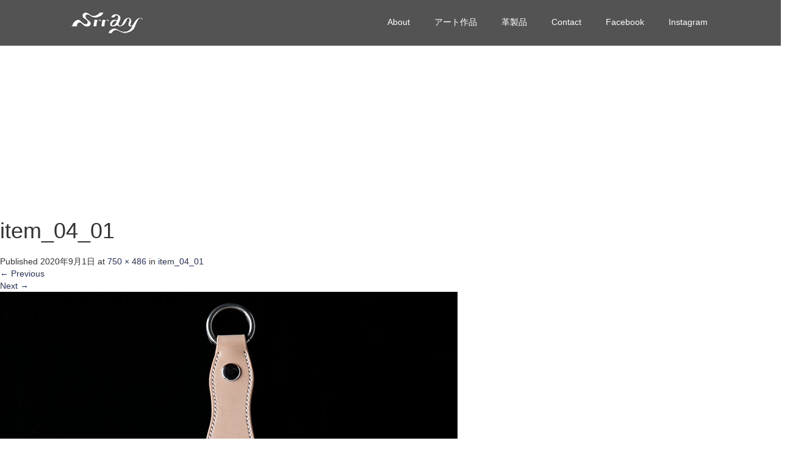

--- FILE ---
content_type: text/html; charset=UTF-8
request_url: https://srray-craft.com/item_04_01/
body_size: 8428
content:
<!DOCTYPE html>
<html dir="ltr" lang="ja"
	prefix="og: https://ogp.me/ns#" >
<head>
  <meta charset="UTF-8">
  <meta name="viewport" content="width=device-width">
  <meta http-equiv="X-UA-Compatible" content="IE=edge">
  <meta name="format-detection" content="telephone=no">

  
  <meta name="description" content="...">

  
  <link rel="profile" href="https://gmpg.org/xfn/11">
  <link rel="pingback" href="https://srray-craft.com/xmlrpc.php">

    
		<!-- All in One SEO 4.2.0 -->
		<title>item_04_01 | Srray</title>
		<meta name="robots" content="max-image-preview:large" />
		<link rel="canonical" href="https://srray-craft.com/item_04_01/" />

		<!-- Google tag (gtag.js) -->
<script async src="https://www.googletagmanager.com/gtag/js?id=G-925BT8EL8Q"></script>
<script>
  window.dataLayer = window.dataLayer || [];
  function gtag(){dataLayer.push(arguments);}
  gtag('js', new Date());

  gtag('config', 'G-925BT8EL8Q');
</script>
		<meta property="og:locale" content="ja_JP" />
		<meta property="og:site_name" content="Srray |" />
		<meta property="og:type" content="article" />
		<meta property="og:title" content="item_04_01 | Srray" />
		<meta property="og:url" content="https://srray-craft.com/item_04_01/" />
		<meta property="article:published_time" content="2020-09-01T03:23:00+00:00" />
		<meta property="article:modified_time" content="2020-09-01T03:23:00+00:00" />
		<meta name="twitter:card" content="summary" />
		<meta name="twitter:title" content="item_04_01 | Srray" />
		<script type="application/ld+json" class="aioseo-schema">
			{"@context":"https:\/\/schema.org","@graph":[{"@type":"WebSite","@id":"https:\/\/srray-craft.com\/#website","url":"https:\/\/srray-craft.com\/","name":"Srray","inLanguage":"ja","publisher":{"@id":"https:\/\/srray-craft.com\/#organization"}},{"@type":"Organization","@id":"https:\/\/srray-craft.com\/#organization","name":"Srray","url":"https:\/\/srray-craft.com\/"},{"@type":"BreadcrumbList","@id":"https:\/\/srray-craft.com\/item_04_01\/#breadcrumblist","itemListElement":[{"@type":"ListItem","@id":"https:\/\/srray-craft.com\/#listItem","position":1,"item":{"@type":"WebPage","@id":"https:\/\/srray-craft.com\/","name":"\u30db\u30fc\u30e0","url":"https:\/\/srray-craft.com\/"},"nextItem":"https:\/\/srray-craft.com\/item_04_01\/#listItem"},{"@type":"ListItem","@id":"https:\/\/srray-craft.com\/item_04_01\/#listItem","position":2,"item":{"@type":"WebPage","@id":"https:\/\/srray-craft.com\/item_04_01\/","name":"item_04_01","url":"https:\/\/srray-craft.com\/item_04_01\/"},"previousItem":"https:\/\/srray-craft.com\/#listItem"}]},{"@type":"Person","@id":"https:\/\/srray-craft.com\/author\/okamura\/#author","url":"https:\/\/srray-craft.com\/author\/okamura\/","name":"okamura","image":{"@type":"ImageObject","@id":"https:\/\/srray-craft.com\/item_04_01\/#authorImage","url":"https:\/\/secure.gravatar.com\/avatar\/6f77aa130878c44db3a3fb6f38c58e24?s=96&d=mm&r=g","width":96,"height":96,"caption":"okamura"}},{"@type":"ItemPage","@id":"https:\/\/srray-craft.com\/item_04_01\/#itempage","url":"https:\/\/srray-craft.com\/item_04_01\/","name":"item_04_01 | Srray","inLanguage":"ja","isPartOf":{"@id":"https:\/\/srray-craft.com\/#website"},"breadcrumb":{"@id":"https:\/\/srray-craft.com\/item_04_01\/#breadcrumblist"},"author":"https:\/\/srray-craft.com\/author\/okamura\/#author","creator":"https:\/\/srray-craft.com\/author\/okamura\/#author","datePublished":"2020-09-01T03:23:00+09:00","dateModified":"2020-09-01T03:23:00+09:00"}]}
		</script>
		<script type="text/javascript" >
			window.ga=window.ga||function(){(ga.q=ga.q||[]).push(arguments)};ga.l=+new Date;
			ga('create', "UA-173562874-1", 'auto');
			ga('send', 'pageview');
		</script>
		<script async src="https://www.google-analytics.com/analytics.js"></script>
		<!-- All in One SEO -->

<link rel='dns-prefetch' href='//ajax.googleapis.com' />
<link rel='dns-prefetch' href='//s.w.org' />
<link rel="alternate" type="application/rss+xml" title="Srray &raquo; フィード" href="https://srray-craft.com/feed/" />
<link rel="alternate" type="application/rss+xml" title="Srray &raquo; コメントフィード" href="https://srray-craft.com/comments/feed/" />
<link rel="alternate" type="application/rss+xml" title="Srray &raquo; item_04_01 のコメントのフィード" href="https://srray-craft.com/feed/?attachment_id=164" />
		<script type="text/javascript">
			window._wpemojiSettings = {"baseUrl":"https:\/\/s.w.org\/images\/core\/emoji\/13.1.0\/72x72\/","ext":".png","svgUrl":"https:\/\/s.w.org\/images\/core\/emoji\/13.1.0\/svg\/","svgExt":".svg","source":{"concatemoji":"https:\/\/srray-craft.com\/wp-includes\/js\/wp-emoji-release.min.js?ver=beb7cb7cec989f385de187e2834ec2e6"}};
			!function(e,a,t){var n,r,o,i=a.createElement("canvas"),p=i.getContext&&i.getContext("2d");function s(e,t){var a=String.fromCharCode;p.clearRect(0,0,i.width,i.height),p.fillText(a.apply(this,e),0,0);e=i.toDataURL();return p.clearRect(0,0,i.width,i.height),p.fillText(a.apply(this,t),0,0),e===i.toDataURL()}function c(e){var t=a.createElement("script");t.src=e,t.defer=t.type="text/javascript",a.getElementsByTagName("head")[0].appendChild(t)}for(o=Array("flag","emoji"),t.supports={everything:!0,everythingExceptFlag:!0},r=0;r<o.length;r++)t.supports[o[r]]=function(e){if(!p||!p.fillText)return!1;switch(p.textBaseline="top",p.font="600 32px Arial",e){case"flag":return s([127987,65039,8205,9895,65039],[127987,65039,8203,9895,65039])?!1:!s([55356,56826,55356,56819],[55356,56826,8203,55356,56819])&&!s([55356,57332,56128,56423,56128,56418,56128,56421,56128,56430,56128,56423,56128,56447],[55356,57332,8203,56128,56423,8203,56128,56418,8203,56128,56421,8203,56128,56430,8203,56128,56423,8203,56128,56447]);case"emoji":return!s([10084,65039,8205,55357,56613],[10084,65039,8203,55357,56613])}return!1}(o[r]),t.supports.everything=t.supports.everything&&t.supports[o[r]],"flag"!==o[r]&&(t.supports.everythingExceptFlag=t.supports.everythingExceptFlag&&t.supports[o[r]]);t.supports.everythingExceptFlag=t.supports.everythingExceptFlag&&!t.supports.flag,t.DOMReady=!1,t.readyCallback=function(){t.DOMReady=!0},t.supports.everything||(n=function(){t.readyCallback()},a.addEventListener?(a.addEventListener("DOMContentLoaded",n,!1),e.addEventListener("load",n,!1)):(e.attachEvent("onload",n),a.attachEvent("onreadystatechange",function(){"complete"===a.readyState&&t.readyCallback()})),(n=t.source||{}).concatemoji?c(n.concatemoji):n.wpemoji&&n.twemoji&&(c(n.twemoji),c(n.wpemoji)))}(window,document,window._wpemojiSettings);
		</script>
		<style type="text/css">
img.wp-smiley,
img.emoji {
	display: inline !important;
	border: none !important;
	box-shadow: none !important;
	height: 1em !important;
	width: 1em !important;
	margin: 0 .07em !important;
	vertical-align: -0.1em !important;
	background: none !important;
	padding: 0 !important;
}
</style>
	<link rel='stylesheet' id='wp-block-library-css'  href='https://srray-craft.com/wp-includes/css/dist/block-library/style.min.css?ver=4.1.5' type='text/css' media='all' />
<link rel='stylesheet' id='_tk-bootstrap-wp-css'  href='https://srray-craft.com/wp-content/themes/srray/includes/css/bootstrap-wp.css?ver=4.1.5' type='text/css' media='all' />
<link rel='stylesheet' id='_tk-bootstrap-css'  href='https://srray-craft.com/wp-content/themes/srray/includes/resources/bootstrap/css/bootstrap.min.css?ver=4.1.5' type='text/css' media='all' />
<link rel='stylesheet' id='_tk-font-awesome-css'  href='https://srray-craft.com/wp-content/themes/srray/includes/css/font-awesome.min.css?ver=4.1.0' type='text/css' media='all' />
<link rel='stylesheet' id='_tk-style-css'  href='https://srray-craft.com/wp-content/themes/srray/style.css?ver=4.1.5' type='text/css' media='all' />
<script type='text/javascript' src='https://ajax.googleapis.com/ajax/libs/jquery/1.11.3/jquery.min.js?ver=beb7cb7cec989f385de187e2834ec2e6' id='jquery-js'></script>
<script type='text/javascript' src='https://srray-craft.com/wp-content/themes/srray/includes/resources/bootstrap/js/bootstrap.js?ver=beb7cb7cec989f385de187e2834ec2e6' id='_tk-bootstrapjs-js'></script>
<script type='text/javascript' src='https://srray-craft.com/wp-content/themes/srray/includes/js/bootstrap-wp.js?ver=beb7cb7cec989f385de187e2834ec2e6' id='_tk-bootstrapwp-js'></script>
<script type='text/javascript' src='https://srray-craft.com/wp-content/themes/srray/includes/js/keyboard-image-navigation.js?ver=20120202' id='_tk-keyboard-image-navigation-js'></script>
<link rel="https://api.w.org/" href="https://srray-craft.com/wp-json/" /><link rel="alternate" type="application/json" href="https://srray-craft.com/wp-json/wp/v2/media/164" /><link rel='shortlink' href='https://srray-craft.com/?p=164' />
<link rel="alternate" type="application/json+oembed" href="https://srray-craft.com/wp-json/oembed/1.0/embed?url=https%3A%2F%2Fsrray-craft.com%2Fitem_04_01%2F" />
<link rel="alternate" type="text/xml+oembed" href="https://srray-craft.com/wp-json/oembed/1.0/embed?url=https%3A%2F%2Fsrray-craft.com%2Fitem_04_01%2F&#038;format=xml" />
  
  <link rel="stylesheet" media="screen and (max-width:771px)" href="https://srray-craft.com/wp-content/themes/srray/footer-bar/footer-bar.css?ver=4.1.5">
  <link href="https://cdn.jsdelivr.net/gh/fancyapps/fancybox@3.5.6/dist/jquery.fancybox.min.css" rel="stylesheet">
	<link rel="stylesheet" href="https://srray-craft.com/wp-content/themes/srray/js/slick.css">

  <script type="text/javascript" src="https://srray-craft.com/wp-content/themes/srray/js/jquery.elevatezoom.js"></script>
  <script type="text/javascript" src="https://srray-craft.com/wp-content/themes/srray/parallax.js"></script>
  <script type="text/javascript" src="https://srray-craft.com/wp-content/themes/srray/js/jscript.js"></script>
   

  <script type="text/javascript">
    jQuery(function() {
      jQuery(".zoom").elevateZoom({
        zoomType : "inner",
        zoomWindowFadeIn: 500,
        zoomWindowFadeOut: 500,
        easing : true
      });
    });
  </script>

  <script type="text/javascript" src="https://srray-craft.com/wp-content/themes/srray/js/syncertel.js"></script>

  <link rel="stylesheet" media="screen and (max-width:991px)" href="https://srray-craft.com/wp-content/themes/srray/responsive.css?ver=4.1.5">
  <link rel="stylesheet" href="//maxcdn.bootstrapcdn.com/font-awesome/4.3.0/css/font-awesome.min.css">
  <link rel="stylesheet" href="https://srray-craft.com/wp-content/themes/srray/amore.css?ver=4.1.5" type="text/css" />
  <link rel="stylesheet" href="https://srray-craft.com/wp-content/themes/srray/comment-style.css?ver=4.1.5" type="text/css" />
  <style type="text/css">
          .site-navigation{position:fixed;}
    
  .fa, .wp-icon a:before {display:inline-block;font:normal normal normal 14px/1 FontAwesome;font-size:inherit;text-rendering:auto;-webkit-font-smoothing:antialiased;-moz-osx-font-smoothing:grayscale;transform:translate(0, 0)}
  .fa-phone:before, .wp-icon.wp-fa-phone a:before {content:"\f095"; margin-right:5px;}

  body { font-size:14px; }
  a {color: #243166;}
  a:hover, #bread_crumb li.home a:hover:before {color: #AAAAAA;}
  #global_menu ul ul li a{background:#243166;}
  #global_menu ul ul li a:hover{background:#AAAAAA;}
  #previous_next_post a:hover{
    background: #AAAAAA;
  }
  .social-icon:hover{
    background-color: #243166 !important;
  }
  .up-arrow:hover{
    background-color: #243166 !important;
  }

  .menu-item:hover *:not(.dropdown-menu *){
    color: #243166 !important;
  }
  .menu-item a:hover {
    color: #243166 !important;
  }
  .button a, .pager li > a, .pager li > span{
    background-color: #AAAAAA;
  }
  .dropdown-menu .menu-item > a:hover, .button a:hover, .pager li > a:hover{
    background-color: #243166 !important;
  }
  .button-green a{
    background-color: #243166;
  }
  .button-green a:hover{
    background-color: #243166;
  }
  .timestamp{
    color: #243166;
  }
  .blog-list-timestamp{
    color: #243166;
  }
  .footer_main, .scrolltotop{
    background-color: #222222;
  }
  .scrolltotop_arrow a:hover{
    color: #243166;
  }

  .first-h1{
    color: #FFFFFF;
    text-shadow: 0px 0px 10px #000000 !important;
  }
  .second-body, .second-body{
    color: #333333;
  }
  .top-headline.third_headline{
      color: #FFFFFF;
      text-shadow: 0px 0px 10px #666666;
  }
  .top-headline.fourth_headline{
      color: #FFFFFF;
      text-shadow: 0px 0px 10px #666666;
  }
  .top-headline.fifth_headline{
      color: #FFFFFF;
      text-shadow: 0px 0px 10px #666666;
  }

  .top-headline{
      color: #FFFFFF;
      text-shadow: 0px 0px 10px #666666;
  }

  .thumb:hover:after{
      box-shadow: inset 0 0 0 7px #243166;
  }


    p { word-wrap:break-word; }
  
  .contents_none {display:none !important}

  

</style>

</head>

<body data-rsssl=1 class="attachment attachment-template-default single single-attachment postid-164 attachmentid-164 attachment-jpeg">
  
  <div id="verytop"></div>
  <nav id="header" class="site-navigation">
      <div class="container">
      <div class="row">
        <div class="site-navigation-inner col-xs-120 no-padding" style="padding:0px">
          <div class="navbar navbar-default">
            <div class="navbar-header">
              <div id="logo-area">
                <div id='logo_image'>
<h1 id="logo" style="top:18px; left:1px;"><a href=" https://srray-craft.com/" title="Srray" data-label="Srray"><img class="h_logo" src="https://srray-craft.com/wp-content/uploads/tcd-w/logo.png?1769984308" alt="Srray" title="Srray" /></a></h1>
</div>
                              </div>

            </div>

            <!-- The WordPress Menu goes here -->
            <div class="pull-right right-menu">
                                              <div class="collapse navbar-collapse"><ul id="main-menu" class="nav navbar-nav"><li id="menu-item-14" class="menu-item menu-item-type-post_type menu-item-object-page menu-item-14"><a title="About" href="https://srray-craft.com/about/">About</a></li>
<li id="menu-item-22" class="menu-item menu-item-type-post_type menu-item-object-page menu-item-22"><a title="アート作品" href="https://srray-craft.com/art/">アート作品</a></li>
<li id="menu-item-21" class="menu-item menu-item-type-post_type menu-item-object-page menu-item-21"><a title="革製品" href="https://srray-craft.com/leather/">革製品</a></li>
<li id="menu-item-13" class="menu-item menu-item-type-post_type menu-item-object-page menu-item-13"><a title="Contact" href="https://srray-craft.com/contact/">Contact</a></li>
<li id="menu-item-23" class="menu-item menu-item-type-custom menu-item-object-custom menu-item-23"><a title="Facebook" href="https://www.facebook.com/Srray-craft-1785072365051967/">Facebook</a></li>
<li id="menu-item-24" class="menu-item menu-item-type-custom menu-item-object-custom menu-item-24"><a title="Instagram" href="https://instagram.com/srraycraft?igshid=1sp4lwbcmsmtm">Instagram</a></li>
</ul></div>                                                                <a href="#" class="menu_button"></a>
                 <div id="global_menu" class="clearfix">
                  <ul id="menu-%e3%82%b0%e3%83%ad%e3%83%8a%e3%83%93" class="menu"><li class="menu-item menu-item-type-post_type menu-item-object-page menu-item-14"><a href="https://srray-craft.com/about/">About</a></li>
<li class="menu-item menu-item-type-post_type menu-item-object-page menu-item-22"><a href="https://srray-craft.com/art/">アート作品</a></li>
<li class="menu-item menu-item-type-post_type menu-item-object-page menu-item-21"><a href="https://srray-craft.com/leather/">革製品</a></li>
<li class="menu-item menu-item-type-post_type menu-item-object-page menu-item-13"><a href="https://srray-craft.com/contact/">Contact</a></li>
<li class="menu-item menu-item-type-custom menu-item-object-custom menu-item-23"><a href="https://www.facebook.com/Srray-craft-1785072365051967/">Facebook</a></li>
<li class="menu-item menu-item-type-custom menu-item-object-custom menu-item-24"><a href="https://instagram.com/srraycraft?igshid=1sp4lwbcmsmtm">Instagram</a></li>
</ul>                 </div>
                                           </div>

          </div><!-- .navbar -->
        </div>
      </div>
    </div><!-- .container -->
  </nav><!-- .site-navigation -->

<div class="main-content">
    <div class="amore-divider romaji" data-parallax="scroll" data-image-src="">
    <div class="container">
      <div class="row">
        <div class="col-xs-120">
          <div class="top-headline" style="margin-top: 50px; margin-bottom: -20px;"></div>
        </div>
      </div>
    </div>
  </div>
  
	
		
		<article id="post-164" class="post-164 attachment type-attachment status-inherit hentry">
			<header class="entry-header">
				<h1 class="entry-title">item_04_01</h1>
				<div class="entry-meta">
					Published <span class="entry-date"><time class="entry-date" datetime="2020-09-01T12:23:00+09:00">2020年9月1日</time></span> at <a href="https://srray-craft.com/wp-content/uploads/2020/09/item_04_01.jpg" title="Link to full-size image">750 &times; 486</a> in <a href="https://srray-craft.com/item_04_01/" title="Return to item_04_01" rel="gallery">item_04_01</a>				</div><!-- .entry-meta -->

				<nav role="navigation" id="image-navigation" class="image-navigation">
					<div class="nav-previous"><a href='https://srray-craft.com/item_03_02/'><span class="meta-nav">&larr;</span> Previous</a></div>
					<div class="nav-next"><a href='https://srray-craft.com/item_04_02/'>Next <span class="meta-nav">&rarr;</span></a></div>
				</nav><!-- #image-navigation -->
			</header><!-- .entry-header -->

			<div class="entry-content">
				<div class="entry-attachment">
					<div class="attachment">
						<a href="https://srray-craft.com/item011/" title="item_04_01" rel="attachment"><img width="750" height="486" src="https://srray-craft.com/wp-content/uploads/2020/09/item_04_01.jpg" class="attachment-1200x1200 size-1200x1200" alt="" loading="lazy" srcset="https://srray-craft.com/wp-content/uploads/2020/09/item_04_01.jpg 750w, https://srray-craft.com/wp-content/uploads/2020/09/item_04_01-300x194.jpg 300w, https://srray-craft.com/wp-content/uploads/2020/09/item_04_01-310x200.jpg 310w" sizes="(max-width: 750px) 100vw, 750px" /></a>					</div><!-- .attachment -->

									</div><!-- .entry-attachment -->

							</div><!-- .entry-content -->

			<footer class="entry-meta">
				Trackbacks are closed, but you can <a class="comment-link" href="#respond" title="Post a comment">post a comment</a>.			</footer><!-- .entry-meta -->
		</article><!-- #post-## -->

		



<h3 id="comment_headline">コメント</h3>
<div style="padding:0 15px;">

<div class="comment-section row">
<div id="comment_header" class="clearfix col-sm-120 col-xs-120" style="padding:0;">

 <ul id="comment_header_right">
   <li id="comment_closed"><p class="col-sm-60 col-xs-60">コメント (0)</p></li>
   <li id="trackback_closed"><p class="col-sm-60 col-xs-60">トラックバックは利用できません。</p></li>
 </ul>


</div><!-- END #comment_header -->

<div class="row">
<div id="comments" class="col-sm-120 col-xs-120">

 <div id="comment_area">
  <!-- start commnet -->
  <ol class="commentlist">
      <li class="comment">
     <div class="comment-content"><p class="no_comment">この記事へのコメントはありません。</p></div>
    </li>
    </ol>
  <!-- comments END -->

  
 </div><!-- #comment-list END -->


 <div id="trackback_area">
 <!-- start trackback -->
  <!-- trackback end -->
 </div><!-- #trackbacklist END -->
</div>
</div>
 


 
 <fieldset class="comment_form_wrapper" id="respond">

    <div id="cancel_comment_reply"><a rel="nofollow" id="cancel-comment-reply-link" href="/item_04_01/#respond" style="display:none;">返信をキャンセルする。</a></div>
  
  <form action="https://srray-craft.com/wp-comments-post.php" method="post" id="commentform">

   
   <div id="guest_info">
    <div id="guest_name"><label for="author"><span>名前</span>( 必須 )</label><input type="text" name="author" id="author" value="" size="22" tabindex="1" aria-required='true' /></div>
    <div id="guest_email"><label for="email"><span>E-MAIL</span>( 必須 ) - 公開されません -</label><input type="text" name="email" id="email" value="" size="22" tabindex="2" aria-required='true' /></div>
    <div id="guest_url"><label for="url"><span>URL</span></label><input type="text" name="url" id="url" value="" size="22" tabindex="3" /></div>
       </div>

   
   <div id="comment_textarea">
    <textarea name="comment" id="comment" cols="50" rows="10" tabindex="4"></textarea>
   </div>

   
   <div id="submit_comment_wrapper">
        <input name="submit" type="submit" id="submit_comment" tabindex="5" value="コメントを書く" title="コメントを書く" alt="コメントを書く" />
   </div>
   <div id="input_hidden_field">
        <input type='hidden' name='comment_post_ID' value='164' id='comment_post_ID' />
<input type='hidden' name='comment_parent' id='comment_parent' value='0' />
       </div>

  </form>

 </fieldset><!-- #comment-form-area END -->

</div><!-- #comment end -->
</div>
	

				<div class="sidebar-padder">

																									<h3 class="romaji">NEW POST</h3>
														<div class="row" style='margin-bottom:40px'>
															</div>

							<h3 class="romaji">CATEGORY</h3>
					        <ul class="categories">
			    		    	<li class="cat-item-none">カテゴリーなし</li>			        		</ul>

							<select class="form-control" name="archive-dropdown" onchange="document.location.href=this.options[this.selectedIndex].value;">
								<option value="">Archive</option> 
															</select>

							<aside id="search" class="widget widget_search">
								<form role="search" method="get" class="search-form" action="https://srray-craft.com/">
	<label>
    <div class="input-group">
  		<input type="search" class="search-field form-control" placeholder="Search &hellip;" value="" name="s" title="Search for:">
      <span class="input-group-btn">
        <button class="btn btn-default" type="submit"><span class="fa fa-search"></span></button>
      </span>
    </div><!-- /input-group -->
	</label>
	<input type="submit" style="display:none" value="Search">
</form>
							</aside>
															
		</div><!-- close .sidebar-padder -->
<div id="footer">
  <div class="container" style="padding-bottom:10px; padding-top:10px;">
    <div class="row hidden-xs">
      <div class="col-xs-60 col-xs-offset-20 text-center">
              </div>
      <div class="col-xs-40 text-right">
              <ul class="user_sns clearfix" id="footer_social_link">
          <li class="facebook"><a href="https://www.facebook.com/Srray-craft-1785072365051967/" target="_blank"><span>Facebook</span></a></li>                    <li class="insta"><a href="https://instagram.com/srraycraft?igshid=1sp4lwbcmsmtm" target="_blank"><span>Instagram</span></a></li>                                        <li class="rss"><a class="target_blank" href="https://srray-craft.com/feed/">RSS</a></li>       </ul>
             </div>
    </div>

    <div class="row visible-xs">
      <div class="col-xs-120 text-center">
              </div>
      <div class="col-xs-120 footer_mobile_menu_wrapper">
                                                                                      </div>
      <div class="col-xs-120 text-center footer_social_link_wrapper">
              <ul class="user_sns clearfix" id="footer_social_link">
                    <li class="facebook"><a href="https://www.facebook.com/Srray-craft-1785072365051967/" target="_blank"><span>Facebook</span></a></li>          <li class="insta"><a href="https://instagram.com/srraycraft?igshid=1sp4lwbcmsmtm" target="_blank"><span>Instagram</span></a></li>                                        <li class="rss"><a class="target_blank" href="https://srray-craft.com/feed/">RSS</a></li>       </ul>
             </div>
    </div>
  </div>
</div>


<div class="hidden-xs footer_main">
  <div class="container amore-section" style="padding: 60px 0 50px;">
    <div class="row" style="color:white; width:740px; margin:0 auto;">
      <div class="col-xs-120 text-center romaji"><div id="footer_logo_area" style="top:0px; left:0px;">
<h3 id="footer_logo">
<a href="https://srray-craft.com/" title="Srray"><img class="f_logo" src="https://srray-craft.com/wp-content/uploads/tcd-w/footer-image.png" alt="Srray" title="Srray" /></a>
</h3>
</div>
</div>
    </div>
        <div class="row" style="color:white; width:0px; margin:0 auto;">

                            </div>
  </div>
  <div class="scrolltotop">
    <div class="scrolltotop_arrow"><a href="#verytop">&#xe911;</a></div>
  </div>
</div>

<div class="copr">
  <div class="container">
    <div class="row">
      <div class="col-sm-60 text-left hidden-xs">
                              </div>
      <div class="col-sm-60 text-right hidden-xs romaji">
        <span class="copyright">Copyright &copy;&nbsp; <a href="https://srray-craft.com/">Srray</a> All Rights Reserved.</span>
      </div>
      <div class="col-sm-120 text-center visible-xs romaji">
        <span class="copyright">&copy;&nbsp; <a href="https://srray-craft.com/">Srray</a> All Rights Reserved.</span>
      </div>
    </div>
  </div>
</div>

  <div id="return_top">
    <a href="#header_top"><span>PAGE TOP</span></a>
  </div>

<script type='text/javascript' src='https://srray-craft.com/wp-content/themes/srray/includes/js/skip-link-focus-fix.js?ver=20130115' id='_tk-skip-link-focus-fix-js'></script>
<script type='text/javascript' src='https://srray-craft.com/wp-includes/js/wp-embed.min.js?ver=beb7cb7cec989f385de187e2834ec2e6' id='wp-embed-js'></script>
<script type='text/javascript' src='https://srray-craft.com/wp-includes/js/comment-reply.min.js?ver=beb7cb7cec989f385de187e2834ec2e6' id='comment-reply-js'></script>

<script type="text/javascript">

    var canLoad = true

    function page_ajax_get(){
      var page = jQuery('.paged').last().attr('data-paged') || 2;
      var cat = null;
      var ajaxurl = 'https://srray-craft.com/wp-admin/admin-ajax.php';

      canLoad = false

      jQuery.ajax({
        type: 'POST',
        url: ajaxurl,
        data: {"action": "load-filter", cat: cat, paged:page },
        success: function(response) {
          if(response.length > 100){
            var id = page - 1;
            id.toString();
            jQuery("#infiniscroll").html(jQuery("#infiniscroll").html() + response);
          } else {
            jQuery("#pagerlink").html("最終ページ")
            jQuery("#pagerbutton").attr("disabled", "disabled")
          }

          setTimeout(function(){ canLoad = true }, 2000)
        }
      })
    }
    
  jQuery(window).load(function(){

    jQuery("#site-cover").fadeOut('slow');

    var cat = null
    var currentSlide = -1

    var fixStuff = function(){
      jQuery(".heightaswidth").each(function(){
        jQuery(this).css('height', jQuery(this).outerWidth())
      })

/* ここ削除 */
    
      jQuery(".verticalcenter").each(function(){
        var center = (jQuery(this).parent().width() / 2) - parseInt(jQuery(this).parent().css('padding-top'))
        //var size = jQuery(this).outerHeight() / 2
        var size = 13;
        jQuery(this).css('padding-top', center - size + 20)
      })

      jQuery(".verticalcentersplash").each(function(){
        var center = jQuery(window).height() / 2
        var size = jQuery(this).outerHeight() / 2
        jQuery(this).css('padding-top', center - size)
      })
    }

    // var nextSlide = function(){
    //   currentSlide++
  
    //   if(jQuery("[data-order='" + currentSlide + "']").length == 0) currentSlide = 0

    //   jQuery('.parallax-mirror[data-order]').fadeOut("slow");
    //   jQuery("[data-order='" + currentSlide + "']").fadeIn("slow");
    // }

    //   jQuery('.parallax-mirror[data-order]').hide();


    var nextSlide = function(){      
      currentSlide++
  
      if(jQuery("[data-order='" + currentSlide + "']").length == 0) currentSlide = 0

            // if( $( window ).width() > 767 ){
        jQuery('.parallax-mirror[data-order]').fadeOut("slow");
      // } else {
            // }
      
      jQuery("[data-order='" + currentSlide + "']").fadeIn("slow");
    }

            // if( $( window ).width() > 767 ){
        jQuery('.parallax-mirror[data-order]').hide();
      // } else {
            // }


      fixStuff();
      nextSlide();

     setInterval(nextSlide, 3000);


     setInterval(function(){
      jQuery(".fade-me-in").first().fadeIn().removeClass('fade-me-in');
     }, 200)



     jQuery(window).resize(function() {
      fixStuff();
     });




    if (jQuery("#telephone").length && jQuery("#logo").length) {
      jQuery("#telephone").css('left', jQuery("#logo").width() + 30)
    }

    jQuery('#topcover').addClass('topcover-visible')

    jQuery("a[href*=#]:not([href=#])").click(function(){
      if(location.pathname.replace(/^\//,"")==this.pathname.replace(/^\//,"")&&location.hostname==this.hostname){
        var e=jQuery(this.hash);
        if(e=e.length?e:jQuery("[name="+this.hash.slice(1)+"]"),e.length)return jQuery("html,body").animate({scrollTop:e.offset().top},1e3),!1
      }
    })

    //$(".menu-item, .menu-item a").click(function(){ })

    jQuery(window).scroll(function(){
      var center = jQuery(window).height() - 300

/*

      if(jQuery(window).scrollTop() > jQuery("#footer").offset().top - jQuery(window).height() && canLoad){
        page_ajax_get();
      }
*/

      jQuery('.invisibletexteffect').each(function(){
        var percentFromCenter = Math.abs(( (jQuery(this).offset().top + jQuery(this).outerHeight() / 2 ) - jQuery(document).scrollTop()) - center) / center

        if(percentFromCenter < 1)
          jQuery(this).removeClass('offsetted')
      })


    })
  })

  </script>


  <!-- facebook share button code -->
 <div id="fb-root"></div>
 <script>
 (function(d, s, id) {
   var js, fjs = d.getElementsByTagName(s)[0];
   if (d.getElementById(id)) return;
   js = d.createElement(s); js.id = id;
   js.src = "//connect.facebook.net/ja_JP/sdk.js#xfbml=1&version=v2.5";
   fjs.parentNode.insertBefore(js, fjs);
 }(document, 'script', 'facebook-jssdk'));
 </script>
 <script src="https://cdn.jsdelivr.net/gh/fancyapps/fancybox@3.5.6/dist/jquery.fancybox.min.js"></script>
</body>
</html>